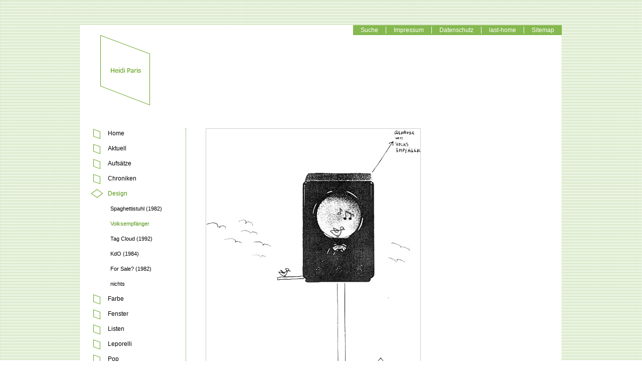

--- FILE ---
content_type: text/html; charset=UTF-8
request_url: https://www.heidi-paris.de/design/volksempfaenger/
body_size: 12108
content:
<!doctype html>
<html lang="de">
	<head>
	
		<meta charset="UTF-8">

		<meta name='robots' content='index, follow, max-image-preview:large, max-snippet:-1, max-video-preview:-1' />

	<!-- This site is optimized with the Yoast SEO plugin v26.8 - https://yoast.com/product/yoast-seo-wordpress/ -->
	<title>Volksempfänger - heidi-paris</title>
<style id="wpr-usedcss">img.emoji{display:inline!important;border:none!important;box-shadow:none!important;height:1em!important;width:1em!important;margin:0 .07em!important;vertical-align:-.1em!important;background:0 0!important;padding:0!important}:root{--wp-admin-theme-color:#007cba;--wp-admin-theme-color--rgb:0,124,186;--wp-admin-theme-color-darker-10:#006ba1;--wp-admin-theme-color-darker-10--rgb:0,107,161;--wp-admin-theme-color-darker-20:#005a87;--wp-admin-theme-color-darker-20--rgb:0,90,135;--wp-admin-border-width-focus:2px;--wp-block-synced-color:#7a00df;--wp-block-synced-color--rgb:122,0,223}@media (-webkit-min-device-pixel-ratio:2),(min-resolution:192dpi){:root{--wp-admin-border-width-focus:1.5px}}:root{--wp--preset--font-size--normal:16px;--wp--preset--font-size--huge:42px}html :where(.has-border-color){border-style:solid}html :where([style*=border-top-color]){border-top-style:solid}html :where([style*=border-right-color]){border-right-style:solid}html :where([style*=border-bottom-color]){border-bottom-style:solid}html :where([style*=border-left-color]){border-left-style:solid}html :where([style*=border-width]){border-style:solid}html :where([style*=border-top-width]){border-top-style:solid}html :where([style*=border-right-width]){border-right-style:solid}html :where([style*=border-bottom-width]){border-bottom-style:solid}html :where([style*=border-left-width]){border-left-style:solid}html :where(img[class*=wp-image-]){height:auto;max-width:100%}figure{margin:0 0 1em}html :where(.is-position-sticky){--wp-admin--admin-bar--position-offset:var(--wp-admin--admin-bar--height,0px)}@media screen and (max-width:600px){html :where(.is-position-sticky){--wp-admin--admin-bar--position-offset:0px}}@font-face{font-display:swap;font-family:'Glyphicons Halflings';src:url(https://www.heidi-paris.de/wp-content/plugins/mega-addons-for-visual-composer-pro/fonts/glyphicons-halflings-regular.eot);src:url(https://www.heidi-paris.de/wp-content/plugins/mega-addons-for-visual-composer-pro/fonts/glyphicons-halflings-regular.eot?#iefix) format('embedded-opentype'),url(https://www.heidi-paris.de/wp-content/plugins/mega-addons-for-visual-composer-pro/fonts/glyphicons-halflings-regular.woff2) format('woff2'),url(https://www.heidi-paris.de/wp-content/plugins/mega-addons-for-visual-composer-pro/fonts/glyphicons-halflings-regular.woff) format('woff'),url(https://www.heidi-paris.de/wp-content/plugins/mega-addons-for-visual-composer-pro/fonts/glyphicons-halflings-regular.ttf) format('truetype'),url(https://www.heidi-paris.de/wp-content/plugins/mega-addons-for-visual-composer-pro/fonts/glyphicons-halflings-regular.svg#glyphicons_halflingsregular) format('svg')}@-webkit-keyframes progress-bar-stripes{from{background-position:40px 0}to{background-position:0 0}}@-o-keyframes progress-bar-stripes{from{background-position:40px 0}to{background-position:0 0}}@-ms-viewport{width:device-width}body{position:relative;padding-top:50px}.table code{font-size:13px;font-weight:400}.ih-item.circle .img:before{font-family:Lustria,Georgia,"Times New Roman",Times,serif}.header{background:url(https://www.heidi-paris.de/wp-content/plugins/mega-addons-for-visual-composer-pro/images/bg_header.jpg) repeat-x}@font-face{font-display:swap;font-family:FontAwesome;src:url('https://www.heidi-paris.de/wp-content/plugins/mega-addons-for-visual-composer-pro/css/font-awesome/fonts/fontawesome-webfont.eot?v=4.7.0');src:url('https://www.heidi-paris.de/wp-content/plugins/mega-addons-for-visual-composer-pro/css/font-awesome/fonts/fontawesome-webfont.eot?#iefix&v=4.7.0') format('embedded-opentype'),url('https://www.heidi-paris.de/wp-content/plugins/mega-addons-for-visual-composer-pro/css/font-awesome/fonts/fontawesome-webfont.woff2?v=4.7.0') format('woff2'),url('https://www.heidi-paris.de/wp-content/plugins/mega-addons-for-visual-composer-pro/css/font-awesome/fonts/fontawesome-webfont.woff?v=4.7.0') format('woff'),url('https://www.heidi-paris.de/wp-content/plugins/mega-addons-for-visual-composer-pro/css/font-awesome/fonts/fontawesome-webfont.ttf?v=4.7.0') format('truetype'),url('https://www.heidi-paris.de/wp-content/plugins/mega-addons-for-visual-composer-pro/css/font-awesome/fonts/fontawesome-webfont.svg?v=4.7.0#fontawesomeregular') format('svg');font-weight:400;font-style:normal}html{font-family:sans-serif;-ms-text-size-adjust:100%;-webkit-text-size-adjust:100%}body{margin:0}figure,footer,header,main,menu,section{display:block}canvas,progress{display:inline-block;vertical-align:baseline}[hidden],template{display:none}a{background-color:transparent}a:active,a:hover{outline:0}img{border:0}svg:not(:root){overflow:hidden}figure{margin:1em 40px}code{font-family:monospace,monospace;font-size:1em}button,input,optgroup,select,textarea{color:inherit;font:inherit;margin:0}button{overflow:visible}button,select{text-transform:none}button,html input[type=button],input[type=submit]{-webkit-appearance:button;cursor:pointer}button[disabled],html input[disabled]{cursor:default}button::-moz-focus-inner,input::-moz-focus-inner{border:0;padding:0}input{line-height:normal}input[type=checkbox],input[type=radio]{box-sizing:border-box;padding:0}input[type=number]::-webkit-inner-spin-button,input[type=number]::-webkit-outer-spin-button{height:auto}fieldset{border:1px solid silver;margin:0 2px;padding:.35em .625em .75em}legend{border:0;padding:0}textarea{overflow:auto}optgroup{font-weight:700}table{border-collapse:collapse;border-spacing:0}.container{position:relative;width:100%;max-width:960px;margin:0 auto;padding:0 20px;box-sizing:border-box}.columns{width:100%;float:left;box-sizing:border-box}@media (min-width:400px){.container{width:85%;padding:0}}html{font-size:62.5%}body{font-size:1.5em;line-height:1.6;font-weight:400;font-family:Raleway,HelveticaNeue,"Helvetica Neue",Helvetica,Arial,sans-serif;color:#222}h3{margin-top:0;margin-bottom:2rem;font-weight:300}h3{font-size:3rem;line-height:1.3;letter-spacing:-.1rem}@media (min-width:550px){.container{width:80%}.columns{margin-left:4%}.columns:first-child{margin-left:0}.one.columns{width:4.66666666667%}.three.columns{width:22%}.nine.columns{width:74%}.twelve.columns{width:100%;margin-left:0}h3{font-size:3.6rem}}p{margin-top:0}a{color:#1eaedb}a:hover{color:#0fa0ce}.button,button,input[type=button],input[type=submit]{display:inline-block;height:38px;padding:0 30px;color:#555;text-align:center;font-size:11px;font-weight:600;line-height:38px;letter-spacing:.1rem;text-transform:uppercase;text-decoration:none;white-space:nowrap;background-color:transparent;border-radius:4px;border:1px solid #bbb;cursor:pointer;box-sizing:border-box}.button:focus,.button:hover,button:focus,button:hover,input[type=button]:focus,input[type=button]:hover,input[type=submit]:focus,input[type=submit]:hover{color:#333;border-color:#888;outline:0}input[type=number],input[type=text],input[type=url],select,textarea{height:38px;padding:6px 10px;background-color:#fff;border:1px solid #d1d1d1;border-radius:4px;box-shadow:none;box-sizing:border-box}input[type=number],input[type=text],input[type=url],textarea{-webkit-appearance:none;-moz-appearance:none;appearance:none}textarea{min-height:65px;padding-top:6px;padding-bottom:6px}input[type=number]:focus,input[type=text]:focus,input[type=url]:focus,select:focus,textarea:focus{border:1px solid #33c3f0;outline:0}label,legend{display:block;margin-bottom:.5rem;font-weight:600}fieldset{padding:0;border-width:0}input[type=checkbox],input[type=radio]{display:inline}ul{list-style:circle inside}ul{padding-left:0;margin-top:0}ul ul{margin:1.5rem 0 1.5rem 3rem;font-size:90%}li{margin-bottom:1rem}code{padding:.2rem .5rem;margin:0 .2rem;font-size:90%;white-space:nowrap;background:#f1f1f1;border:1px solid #e1e1e1;border-radius:4px}.button,button{margin-bottom:1rem}fieldset,input,select,textarea{margin-bottom:1.5rem}figure,form,p,table,ul{margin-bottom:2.5rem}.container:after,.row:after{content:"";display:table;clear:both}.vc_row:after,.vc_row:before{content:" ";display:table}.vc_row:after{clear:both}@media (max-width:767px){.vc_hidden-xs{display:none!important}}.vc_column_container{width:100%}.vc_row{margin-left:-15px;margin-right:-15px}.vc_col-sm-12{position:relative;min-height:1px;padding-left:15px;padding-right:15px;box-sizing:border-box}@media (min-width:768px){.vc_col-sm-12{float:left}.vc_col-sm-12{width:100%}}@font-face{font-display:swap;font-family:vcpb-plugin-icons;src:url(https://www.heidi-paris.de/wp-content/plugins/js_composer/assets/fonts/vc_icons_v2/fonts/vcpb-plugin-icons.eot?f6ud62);src:url(https://www.heidi-paris.de/wp-content/plugins/js_composer/assets/fonts/vc_icons_v2/fonts/vcpb-plugin-icons.eot?f6ud62#iefix) format('embedded-opentype'),url(https://www.heidi-paris.de/wp-content/plugins/js_composer/assets/fonts/vc_icons_v2/fonts/vcpb-plugin-icons.ttf?f6ud62) format('truetype'),url(https://www.heidi-paris.de/wp-content/plugins/js_composer/assets/fonts/vc_icons_v2/fonts/vcpb-plugin-icons.woff?f6ud62) format('woff'),url(https://www.heidi-paris.de/wp-content/plugins/js_composer/assets/fonts/vc_icons_v2/fonts/vcpb-plugin-icons.svg?f6ud62#vcpb-plugin-icons) format('svg');font-weight:400;font-style:normal}#content .wpb_text_column :last-child,#content .wpb_text_column p:last-child,.wpb_text_column :last-child,.wpb_text_column p:last-child{margin-bottom:0}.wpb_content_element,ul.wpb_thumbnails-fluid>li{margin-bottom:35px}.wpb_accordion .wpb_content_element,.wpb_googleplus,.wpb_pinterest,.wpb_tab .wpb_content_element{margin-bottom:21.73913043px}.wpb-content-wrapper{margin:0;padding:0;border:none;overflow:unset;display:block}.vc_parallax-inner iframe{max-width:1000%}.vc_video-bg{height:100%;overflow:hidden;pointer-events:none;position:absolute;top:0;left:0;width:100%;z-index:0}.vc_video-bg iframe{max-width:1000%}.vc_row.vc_row-o-full-height{min-height:100vh}.vc_column-inner::after,.vc_column-inner::before{content:" ";display:table}.vc_column-inner::after{clear:both}.vc_ie-flexbox-fixer{display:flex;flex-direction:column}.vc_ie-flexbox-fixer>.vc_row{flex:1 1 auto}.vc_column_container{padding-left:0;padding-right:0}.vc_column_container>.vc_column-inner{box-sizing:border-box;padding-left:15px;padding-right:15px;width:100%}.wpb_pinterest a{border-bottom:0}.vc_toggle{display:block;margin:0 0 21.73913043px;padding:0;font-size:1em}.vc_toggle:last-of-type{margin-bottom:35px}.vc_toggle_title{cursor:pointer;display:block;margin:0;padding:0;position:relative;-webkit-user-select:none;user-select:none;font-weight:400}.vc_toggle_content{display:none;margin-bottom:21.73913043px;margin-top:1em;overflow:hidden;padding:0}.vc_toggle.vc_toggle_active>.vc_toggle_content{display:block}.wpb_gmaps_widget .wpb_wrapper{background-color:#f7f7f7;padding:5px}.wpb_content_element .wpb_tabs_nav li a:focus{outline:0}.wpb_content_element .wpb_tabs_nav,.wpb_content_element .wpb_tour_tabs_wrapper{padding:0}.wpb_content_element .wpb_tabs_nav{margin:0;padding-left:0!important;text-indent:inherit!important}#content .wpb_content_element .wpb_tabs_nav{margin:0}.wpb_content_element .wpb_tabs_nav li{background-color:#fff;white-space:nowrap;padding:0;background-image:none;list-style:none!important}.wpb_content_element .wpb_tabs_nav li:after,.wpb_content_element .wpb_tabs_nav li:before{display:none!important}.wpb_content_element .wpb_tabs_nav li:hover{background-color:#f7f7f7}.wpb_content_element .wpb_tour_tabs_wrapper .wpb_tabs_nav a{border-bottom:none;text-decoration:none;display:block;padding:.5em 1em}.wpb_content_element .wpb_tour_tabs_wrapper .wpb_tab{padding:1em}.wpb_content_element .wpb_tour_tabs_wrapper .wpb_tab .wpb_row:last-child>div>div.wpb_wrapper .wpb_content_element:last-child,.wpb_content_element .wpb_tour_tabs_wrapper .wpb_tab>.wpb_content_element:last-child{margin-bottom:0}.wpb_tour .wpb_tabs_nav{float:left;width:31.66666667%}.wpb_tour .wpb_tabs_nav li{margin:0 0 1px;clear:left;width:100%}.wpb_tour .wpb_tabs_nav a{width:100%}.wpb_tour .wpb_tour_tabs_wrapper .wpb_tab{box-sizing:border-box;border:none;float:left;width:68.33333333%;padding:0 0 0 21.73913043px}body ul.wpb_thumbnails-fluid li{padding:0;margin-left:0;background-image:none;list-style:none!important}body ul.wpb_thumbnails-fluid li:after,body ul.wpb_thumbnails-fluid li:before{display:none!important}.wpb_row .wpb_filtered_grid ul.wpb_thumbnails-fluid,.wpb_row .wpb_grid ul.wpb_thumbnails-fluid{padding:0;overflow:visible!important}.wpb_carousel .wpb_wrapper{position:relative}.wpb_carousel .wpb_thumbnails-fluid{width:100%}@media (max-width:480px){.vc_responsive .wpb_tour .wpb_tab,.vc_responsive .wpb_tour .wpb_tour_tabs_wrapper .wpb_tabs_nav{width:100%;float:none;margin-left:0}.vc_responsive #content .wpb_tour .wpb_tour_tabs_wrapper .wpb_tabs_nav{margin-bottom:1em}.vc_responsive .wpb_tour .wpb_tab{padding-left:1em;padding-right:1em}.vc_responsive .wpb_row ul.wpb_thumbnails-fluid{margin-left:0;width:auto}}.wpb_image_grid .wpb_image_grid_ul{margin:0;padding:0}.wpb_image_grid .wpb_image_grid_ul>li{background-image:none;list-style:none!important}.wpb_image_grid .wpb_image_grid_ul>li:after,.wpb_image_grid .wpb_image_grid_ul>li:before{display:none!important}.wpb_image_grid .wpb_image_grid_ul .isotope-item{list-style:none;margin:0 1px 1px 0;max-width:100%;float:left}.wpb_image_grid .wpb_image_grid_ul a{display:block}.wpb_image_grid .wpb_image_grid_ul img{display:block;max-width:100%;height:auto}.wpb_content_element .wpb_gallery_slides ul li,body .wpb_gallery_slides ul li{list-style:none;padding:0;background-image:none;margin:0}.vc_progress_bar .vc_single_bar{background:#f7f7f7;position:relative;margin-bottom:11.66666667px;box-shadow:0 1px 2px rgba(0,0,0,.1) inset;border-radius:3px}.vc_progress_bar .vc_single_bar:last-child{margin-bottom:0}.vc_progress_bar .vc_single_bar .vc_bar{display:block;position:absolute;height:100%;background-color:#e0e0e0;width:0%;top:0;left:0;border-radius:3px;transition:width 1s linear;-moz-transition:width 1s linear;-webkit-transition:width 1s linear;-o-transition:width 1s linear}.vc_progress_bar .vc_single_bar .vc_bar.animated{animation:2s linear infinite progress-bar-stripes}@keyframes progress-bar-stripes{from{background-position:40px 0}to{background-position:0 0}}.wpb_single_image a{border:none;outline:0}.wpb_single_image img{height:auto;max-width:100%;vertical-align:top}.wpb_single_image .vc_single_image-wrapper{display:inline-block;vertical-align:top;max-width:100%}.wpb_single_image.vc_align_left{text-align:left}.wpb_single_image .vc_figure{display:inline-block;vertical-align:top;margin:0;max-width:100%}.vc-hoverbox-inner{width:100%;display:inline-block;min-height:250px}.vc-hoverbox-inner :last-child{margin-bottom:0}@font-face{font-display:swap;font-family:vc_grid_v1;src:url(https://www.heidi-paris.de/wp-content/plugins/js_composer/assets/fonts/vc_grid/vc_grid_v1.eot?-9hbgac);src:url(https://www.heidi-paris.de/wp-content/plugins/js_composer/assets/fonts/vc_grid/vc_grid_v1.eot?#iefix-9hbgac) format('embedded-opentype'),url(https://www.heidi-paris.de/wp-content/plugins/js_composer/assets/fonts/vc_grid/vc_grid_v1.woff?-9hbgac) format('woff'),url(https://www.heidi-paris.de/wp-content/plugins/js_composer/assets/fonts/vc_grid/vc_grid_v1.ttf?-9hbgac) format('truetype'),url(https://www.heidi-paris.de/wp-content/plugins/js_composer/assets/fonts/vc_grid/vc_grid_v1.svg?-9hbgac#vc_grid_v1) format('svg');font-weight:400;font-style:normal}.wpb_start_animation{opacity:1}@font-face{font-display:swap;font-family:vc_material;src:url(https://www.heidi-paris.de/wp-content/plugins/js_composer/assets/css/lib/vc-material/fonts/vc_material.ttf?1qpt95) format('truetype'),url(https://www.heidi-paris.de/wp-content/plugins/js_composer/assets/css/lib/vc-material/fonts/vc_material.woff?1qpt95) format('woff'),url(https://www.heidi-paris.de/wp-content/plugins/js_composer/assets/css/lib/vc-material/fonts/vc_material.svg?1qpt95#vc_material) format('svg');font-weight:400;font-style:normal}.vc-material{font-family:vc_material!important;speak:none;font-style:normal;font-weight:400;font-variant:normal;text-transform:none;line-height:1;-webkit-font-smoothing:antialiased;-moz-osx-font-smoothing:grayscale}.vc-material-close:before{content:"\e5cd"}.vc-material-keyboard_arrow_down:before{content:"\e313"}.vc-material-keyboard_arrow_right:before{content:"\e315"}.vc-material-menu:before{content:"\e5d2"}html{min-height:100%;overflow-x:hidden}body{font-family:Verdana,Arial,Helvetica,sans-serif;font-size:12px;line-height:20px;position:relative;min-height:100vh;overflow-x:hidden;background:url(https://www.heidi-paris.de/wp-content/themes/wbtheme/assets/img/bg.png)}h3{font-size:15px;margin-bottom:5px}.motrig{display:none}.rightFloater{float:right}.hidden{display:none}body .container{background-color:#fff}body .mainContentHolder{padding-right:40px}a{color:#549311;text-decoration:none}a:hover{color:#000;text-decoration:underline}header .topMenu .top-info-menu{margin:0;padding:0;list-style:none;background-color:#85b84f;float:left}header .topMenu .top-info-menu li{margin:0;padding:0;float:left}header .topMenu .top-info-menu li a:first-of-type{padding-left:15px}header .topMenu .top-info-menu li a{margin:0;padding:0;color:#fff;text-decoration:none;padding-right:15px}header .topMenu .top-info-menu li:not(:last-of-type) a{border-right:1px solid #fff}header .topMenu .top-info-menu li a:hover{color:#ededed}header .logoColumn,header .spruch{padding-top:20px;padding-bottom:20px}header .spruch img{max-width:100%}main .top-main-menu{margin:0;padding:0;list-style:none;border-right:1px dotted #549311;margin-left:20px}main .top-main-menu ul{list-style:none;margin:0;padding:0;margin-left:40px;display:none}main .top-main-menu li{margin:0;padding:0}main .top-main-menu li a{margin:0;padding:0;display:block;width:100%;color:#000;text-decoration:none;padding-bottom:10px}main .top-main-menu>li>a{background:url(https://www.heidi-paris.de/wp-content/themes/wbtheme/assets/img/navpunkt.png) no-repeat;padding-left:30px;margin-left:5px}main .top-main-menu>li.current-menu-ancestor>a,main .top-main-menu>li.current-menu-item>a,main .top-main-menu>li>a:hover{background:url(https://www.heidi-paris.de/wp-content/themes/wbtheme/assets/img/navpunkt_act.png) no-repeat;margin-left:0;padding-left:35px}main .top-main-menu a:hover,main .top-main-menu li.current-menu-ancestor>a,main .top-main-menu li.current-menu-item>a,main .top-main-menu li.current-page-ancestor>a{color:#549311}main .top-main-menu li.current-menu-ancestor>ul,main .top-main-menu li.current-page-ancestor>ul{display:block}main img{border:1px solid #ccc}@media (max-width:750px){body{width:100%;height:100%;font-size:14px}.slideout-menu{position:fixed;top:0;bottom:0;width:256px;min-height:calc(100vh - 200px);overflow-y:scroll;-webkit-overflow-scrolling:touch;z-index:0;display:none;background:#fff}.slideout-panel{position:relative;z-index:1;will-change:transform}.slideout-open .slideout-menu{display:block}main .mobileMenuOpener{display:block;position:absolute;width:20px;height:100%;z-index:10;left:-20px}.motrig{display:block;float:left;font-size:30px;margin-top:5px;color:#549311!important;font-size:40px!important;float:right}header>.row{text-align:center!important}body main{padding-top:50px!important;word-wrap:break-word}header{height:50px}.hideOnMobile{display:none}#menu{overflow-x:hidden;word-break:break-all;word-wrap:break-word}#menu>div ul{margin:0;padding:0;list-style:none;border-top:1px solid #549311}#menu>div>ul{margin-top:15px}#menu>div ul li{margin:0;padding:0;border-bottom:1px solid #549311}#menu>div ul li a{margin:0;display:block;width:calc(100% - 30px);font-size:1em;padding:15px}#menu>div ul ul{display:none}#menu>div ul li.current-menu-ancestor>ul,#menu>div ul li.current-menu-item>ul{display:block}#menu>div ul li.current-menu-ancestor>a,#menu>div ul li.current-menu-item>a{color:#000;text-decoration:underline}#menu>div ul ul>li{padding-left:15px}#menu .subNavArrow{float:right}}body{--wp--preset--color--black:#000000;--wp--preset--color--cyan-bluish-gray:#abb8c3;--wp--preset--color--white:#ffffff;--wp--preset--color--pale-pink:#f78da7;--wp--preset--color--vivid-red:#cf2e2e;--wp--preset--color--luminous-vivid-orange:#ff6900;--wp--preset--color--luminous-vivid-amber:#fcb900;--wp--preset--color--light-green-cyan:#7bdcb5;--wp--preset--color--vivid-green-cyan:#00d084;--wp--preset--color--pale-cyan-blue:#8ed1fc;--wp--preset--color--vivid-cyan-blue:#0693e3;--wp--preset--color--vivid-purple:#9b51e0;--wp--preset--gradient--vivid-cyan-blue-to-vivid-purple:linear-gradient(135deg,rgba(6, 147, 227, 1) 0%,rgb(155, 81, 224) 100%);--wp--preset--gradient--light-green-cyan-to-vivid-green-cyan:linear-gradient(135deg,rgb(122, 220, 180) 0%,rgb(0, 208, 130) 100%);--wp--preset--gradient--luminous-vivid-amber-to-luminous-vivid-orange:linear-gradient(135deg,rgba(252, 185, 0, 1) 0%,rgba(255, 105, 0, 1) 100%);--wp--preset--gradient--luminous-vivid-orange-to-vivid-red:linear-gradient(135deg,rgba(255, 105, 0, 1) 0%,rgb(207, 46, 46) 100%);--wp--preset--gradient--very-light-gray-to-cyan-bluish-gray:linear-gradient(135deg,rgb(238, 238, 238) 0%,rgb(169, 184, 195) 100%);--wp--preset--gradient--cool-to-warm-spectrum:linear-gradient(135deg,rgb(74, 234, 220) 0%,rgb(151, 120, 209) 20%,rgb(207, 42, 186) 40%,rgb(238, 44, 130) 60%,rgb(251, 105, 98) 80%,rgb(254, 248, 76) 100%);--wp--preset--gradient--blush-light-purple:linear-gradient(135deg,rgb(255, 206, 236) 0%,rgb(152, 150, 240) 100%);--wp--preset--gradient--blush-bordeaux:linear-gradient(135deg,rgb(254, 205, 165) 0%,rgb(254, 45, 45) 50%,rgb(107, 0, 62) 100%);--wp--preset--gradient--luminous-dusk:linear-gradient(135deg,rgb(255, 203, 112) 0%,rgb(199, 81, 192) 50%,rgb(65, 88, 208) 100%);--wp--preset--gradient--pale-ocean:linear-gradient(135deg,rgb(255, 245, 203) 0%,rgb(182, 227, 212) 50%,rgb(51, 167, 181) 100%);--wp--preset--gradient--electric-grass:linear-gradient(135deg,rgb(202, 248, 128) 0%,rgb(113, 206, 126) 100%);--wp--preset--gradient--midnight:linear-gradient(135deg,rgb(2, 3, 129) 0%,rgb(40, 116, 252) 100%);--wp--preset--duotone--dark-grayscale:url('#wp-duotone-dark-grayscale');--wp--preset--duotone--grayscale:url('#wp-duotone-grayscale');--wp--preset--duotone--purple-yellow:url('#wp-duotone-purple-yellow');--wp--preset--duotone--blue-red:url('#wp-duotone-blue-red');--wp--preset--duotone--midnight:url('#wp-duotone-midnight');--wp--preset--duotone--magenta-yellow:url('#wp-duotone-magenta-yellow');--wp--preset--duotone--purple-green:url('#wp-duotone-purple-green');--wp--preset--duotone--blue-orange:url('#wp-duotone-blue-orange');--wp--preset--font-size--small:13px;--wp--preset--font-size--medium:20px;--wp--preset--font-size--large:36px;--wp--preset--font-size--x-large:42px;--wp--preset--spacing--20:0.44rem;--wp--preset--spacing--30:0.67rem;--wp--preset--spacing--40:1rem;--wp--preset--spacing--50:1.5rem;--wp--preset--spacing--60:2.25rem;--wp--preset--spacing--70:3.38rem;--wp--preset--spacing--80:5.06rem;--wp--preset--shadow--natural:6px 6px 9px rgba(0, 0, 0, .2);--wp--preset--shadow--deep:12px 12px 50px rgba(0, 0, 0, .4);--wp--preset--shadow--sharp:6px 6px 0px rgba(0, 0, 0, .2);--wp--preset--shadow--outlined:6px 6px 0px -3px rgba(255, 255, 255, 1),6px 6px rgba(0, 0, 0, 1);--wp--preset--shadow--crisp:6px 6px 0px rgba(0, 0, 0, 1)}:where(.is-layout-flex){gap:.5em}:where(.wp-block-columns.is-layout-flex){gap:2em}</style>
	<link rel="canonical" href="https://www.heidi-paris.de/design/volksempfaenger/" />
	<meta property="og:locale" content="de_DE" />
	<meta property="og:type" content="article" />
	<meta property="og:title" content="Volksempfänger - heidi-paris" />
	<meta property="og:url" content="https://www.heidi-paris.de/design/volksempfaenger/" />
	<meta property="og:site_name" content="heidi-paris" />
	<meta property="article:modified_time" content="2018-09-10T16:30:32+00:00" />
	<meta name="twitter:card" content="summary_large_image" />
	<meta name="twitter:label1" content="Geschätzte Lesezeit" />
	<meta name="twitter:data1" content="1 Minute" />
	<script type="application/ld+json" class="yoast-schema-graph">{"@context":"https://schema.org","@graph":[{"@type":"WebPage","@id":"https://www.heidi-paris.de/design/volksempfaenger/","url":"https://www.heidi-paris.de/design/volksempfaenger/","name":"Volksempfänger - heidi-paris","isPartOf":{"@id":"https://www.heidi-paris.de/#website"},"datePublished":"2018-09-04T14:25:57+00:00","dateModified":"2018-09-10T16:30:32+00:00","breadcrumb":{"@id":"https://www.heidi-paris.de/design/volksempfaenger/#breadcrumb"},"inLanguage":"de","potentialAction":[{"@type":"ReadAction","target":["https://www.heidi-paris.de/design/volksempfaenger/"]}]},{"@type":"BreadcrumbList","@id":"https://www.heidi-paris.de/design/volksempfaenger/#breadcrumb","itemListElement":[{"@type":"ListItem","position":1,"name":"Startseite","item":"https://www.heidi-paris.de/"},{"@type":"ListItem","position":2,"name":"Design","item":"https://www.heidi-paris.de/design/"},{"@type":"ListItem","position":3,"name":"Volksempfänger"}]},{"@type":"WebSite","@id":"https://www.heidi-paris.de/#website","url":"https://www.heidi-paris.de/","name":"heidi-paris","description":"","publisher":{"@id":"https://www.heidi-paris.de/#organization"},"potentialAction":[{"@type":"SearchAction","target":{"@type":"EntryPoint","urlTemplate":"https://www.heidi-paris.de/?s={search_term_string}"},"query-input":{"@type":"PropertyValueSpecification","valueRequired":true,"valueName":"search_term_string"}}],"inLanguage":"de"},{"@type":"Organization","@id":"https://www.heidi-paris.de/#organization","name":"heidi-paris","url":"https://www.heidi-paris.de/","logo":{"@type":"ImageObject","inLanguage":"de","@id":"https://www.heidi-paris.de/#/schema/logo/image/","url":"https://www.heidi-paris.de/wp-content/uploads/2018/08/cropped-logo.png","contentUrl":"https://www.heidi-paris.de/wp-content/uploads/2018/08/cropped-logo.png","width":240,"height":160,"caption":"heidi-paris"},"image":{"@id":"https://www.heidi-paris.de/#/schema/logo/image/"}}]}</script>
	<!-- / Yoast SEO plugin. -->


<link rel="alternate" type="application/rss+xml" title="heidi-paris &raquo; Feed" href="https://www.heidi-paris.de/feed/" />
<link rel="alternate" type="application/rss+xml" title="heidi-paris &raquo; Kommentar-Feed" href="https://www.heidi-paris.de/comments/feed/" />
<link rel="alternate" title="oEmbed (JSON)" type="application/json+oembed" href="https://www.heidi-paris.de/wp-json/oembed/1.0/embed?url=https%3A%2F%2Fwww.heidi-paris.de%2Fdesign%2Fvolksempfaenger%2F" />
<link rel="alternate" title="oEmbed (XML)" type="text/xml+oembed" href="https://www.heidi-paris.de/wp-json/oembed/1.0/embed?url=https%3A%2F%2Fwww.heidi-paris.de%2Fdesign%2Fvolksempfaenger%2F&#038;format=xml" />
<style id='wp-img-auto-sizes-contain-inline-css' type='text/css'></style>
<style id='wp-emoji-styles-inline-css' type='text/css'></style>
<style id='wp-block-library-inline-css' type='text/css'></style><style id='global-styles-inline-css' type='text/css'></style>

<style id='classic-theme-styles-inline-css' type='text/css'></style>








<style id='rocket-lazyload-inline-css' type='text/css'>
.rll-youtube-player{position:relative;padding-bottom:56.23%;height:0;overflow:hidden;max-width:100%;}.rll-youtube-player:focus-within{outline: 2px solid currentColor;outline-offset: 5px;}.rll-youtube-player iframe{position:absolute;top:0;left:0;width:100%;height:100%;z-index:100;background:0 0}.rll-youtube-player img{bottom:0;display:block;left:0;margin:auto;max-width:100%;width:100%;position:absolute;right:0;top:0;border:none;height:auto;-webkit-transition:.4s all;-moz-transition:.4s all;transition:.4s all}.rll-youtube-player img:hover{-webkit-filter:brightness(75%)}.rll-youtube-player .play{height:100%;width:100%;left:0;top:0;position:absolute;background:url(https://www.heidi-paris.de/wp-content/plugins/wp-rocket/assets/img/youtube.png) no-repeat center;background-color: transparent !important;cursor:pointer;border:none;}
/*# sourceURL=rocket-lazyload-inline-css */
</style>
<script type="text/javascript" src="https://www.heidi-paris.de/wp-includes/js/jquery/jquery.min.js?ver=3.7.1" id="jquery-core-js"></script>







<link rel="https://api.w.org/" href="https://www.heidi-paris.de/wp-json/" /><link rel="alternate" title="JSON" type="application/json" href="https://www.heidi-paris.de/wp-json/wp/v2/pages/160" /><link rel="EditURI" type="application/rsd+xml" title="RSD" href="https://www.heidi-paris.de/xmlrpc.php?rsd" />
<meta name="generator" content="WordPress 6.9" />
<link rel='shortlink' href='https://www.heidi-paris.de/?p=160' />
<meta name="generator" content="Powered by WPBakery Page Builder - drag and drop page builder for WordPress."/>
<noscript><style> .wpb_animate_when_almost_visible { opacity: 1; }</style></noscript><noscript><style id="rocket-lazyload-nojs-css">.rll-youtube-player, [data-lazy-src]{display:none !important;}</style></noscript>		
		<meta name="viewport" content="width=device-width, initial-scale=1.0, maximum-scale=1.0, user-scalable=no" />
	
	<meta name="generator" content="WP Rocket 3.20.3" data-wpr-features="wpr_remove_unused_css wpr_defer_js wpr_minify_concatenate_js wpr_lazyload_images wpr_lazyload_iframes wpr_minify_css wpr_desktop" /></head>
	
	<body class="wp-singular page-template-default page page-id-160 page-child parent-pageid-38 wp-custom-logo wp-theme-wbtheme wpb-js-composer js-comp-ver-8.7.2 vc_responsive">
	
		<div data-rocket-location-hash="93b9c55a76db46220508acbe442d05f2" class="container">
	
			<header data-rocket-location-hash="376287218b6ead3b5b6fc67b7e0c0376">
				<div data-rocket-location-hash="1633167f0b67dfef17a9083bb5677749" class="motrig"><i class="vc-material vc-material-menu"></i></div>
				<div data-rocket-location-hash="5af47f6829f724b092e5b844a38e0bc1" class="row">
					<div class="three columns logoColumn">
						<a href="https://www.heidi-paris.de/" class="custom-logo-link" rel="home"><img width="240" height="160" src="data:image/svg+xml,%3Csvg%20xmlns='http://www.w3.org/2000/svg'%20viewBox='0%200%20240%20160'%3E%3C/svg%3E" class="custom-logo" alt="heidi-paris" decoding="async" data-lazy-src="https://www.heidi-paris.de/wp-content/uploads/2018/08/cropped-logo.png" /><noscript><img width="240" height="160" src="https://www.heidi-paris.de/wp-content/uploads/2018/08/cropped-logo.png" class="custom-logo" alt="heidi-paris" decoding="async" /></noscript></a>					</div>
					
					<div class="nine columns menuAndSpruchColumn">
						<div class="row topMenu hideOnMobile">
							<div class="twelve columns">
								<div class="rightFloater">
									<div class="menu-informations-container"><ul id="topnav" class="top-info-menu"><li id="menu-item-33" class="menu-item menu-item-type-post_type menu-item-object-page menu-item-33"><a href="https://www.heidi-paris.de/informations/suche/">Suche</a></li>
<li id="menu-item-29" class="menu-item menu-item-type-post_type menu-item-object-page menu-item-29"><a href="https://www.heidi-paris.de/informations/impressum/">Impressum</a></li>
<li id="menu-item-799" class="menu-item menu-item-type-post_type menu-item-object-page menu-item-799"><a href="https://www.heidi-paris.de/datenschutz/">Datenschutz</a></li>
<li id="menu-item-30" class="menu-item menu-item-type-post_type menu-item-object-page menu-item-30"><a href="https://www.heidi-paris.de/informations/last-home/">last-home</a></li>
<li id="menu-item-31" class="menu-item menu-item-type-post_type menu-item-object-page menu-item-31"><a href="https://www.heidi-paris.de/informations/sitemap/">Sitemap</a></li>
</ul></div>								</div>
							</div>
						</div>
						<div class="row spruch">
							<div class="twelve columns">
															</div>
						</div>
					</div>
				</div>
				<div data-rocket-location-hash="451522be42d25402de34d41f90009c57" class="hidden" id="menu">
					<div class="menu-hauptmenue-container"><ul id="top-main-menu" class="top-main-menu"><li id="menu-item-76" class="menu-item menu-item-type-post_type menu-item-object-page menu-item-home menu-item-76"><a href="https://www.heidi-paris.de/">Home</a></li>
<li id="menu-item-908" class="menu-item menu-item-type-post_type menu-item-object-page menu-item-908"><a href="https://www.heidi-paris.de/aktuelles/">Aktuell</a></li>
<li id="menu-item-75" class="menu-item menu-item-type-post_type menu-item-object-page menu-item-has-children menu-item-75"><a href="https://www.heidi-paris.de/aufsaetze/">Aufsätze</a>
<ul/ class="dropdown-menu" />
	<li id="menu-item-99" class="menu-item menu-item-type-post_type menu-item-object-page menu-item-99"><a href="https://www.heidi-paris.de/aufsaetze/brille-foucaults/">Brille Foucaults</a></li>
	<li id="menu-item-118" class="menu-item menu-item-type-post_type menu-item-object-page menu-item-118"><a href="https://www.heidi-paris.de/aufsaetze/wunschmaschinen/">Wunschmaschinen</a></li>
	<li id="menu-item-114" class="menu-item menu-item-type-post_type menu-item-object-page menu-item-114"><a href="https://www.heidi-paris.de/aufsaetze/queer-beet/">Im Garten &#8230;</a></li>
	<li id="menu-item-331" class="menu-item menu-item-type-post_type menu-item-object-page menu-item-331"><a href="https://www.heidi-paris.de/aufsaetze/ueber-m-blanchot/">Über M. Blanchot</a></li>
	<li id="menu-item-156" class="menu-item menu-item-type-post_type menu-item-object-page menu-item-156"><a href="https://www.heidi-paris.de/aufsaetze/zwischen-kunst-und/">Zwischen Kunst und</a></li>
</ul>
</li>
<li id="menu-item-74" class="menu-item menu-item-type-post_type menu-item-object-page menu-item-has-children menu-item-74"><a href="https://www.heidi-paris.de/chroniken/">Chroniken</a>
<ul/ class="dropdown-menu" />
	<li id="menu-item-138" class="menu-item menu-item-type-post_type menu-item-object-page menu-item-138"><a href="https://www.heidi-paris.de/chroniken/1999/">1999</a></li>
	<li id="menu-item-137" class="menu-item menu-item-type-post_type menu-item-object-page menu-item-137"><a href="https://www.heidi-paris.de/chroniken/1998/">1998</a></li>
	<li id="menu-item-136" class="menu-item menu-item-type-post_type menu-item-object-page menu-item-136"><a href="https://www.heidi-paris.de/chroniken/1997/">1997</a></li>
	<li id="menu-item-135" class="menu-item menu-item-type-post_type menu-item-object-page menu-item-135"><a href="https://www.heidi-paris.de/chroniken/1994/">1994</a></li>
	<li id="menu-item-153" class="menu-item menu-item-type-post_type menu-item-object-page menu-item-153"><a href="https://www.heidi-paris.de/chroniken/1991/">1991</a></li>
	<li id="menu-item-152" class="menu-item menu-item-type-post_type menu-item-object-page menu-item-152"><a href="https://www.heidi-paris.de/chroniken/1989-90/">1989/90</a></li>
	<li id="menu-item-151" class="menu-item menu-item-type-post_type menu-item-object-page menu-item-151"><a href="https://www.heidi-paris.de/chroniken/1988/">1988</a></li>
	<li id="menu-item-150" class="menu-item menu-item-type-post_type menu-item-object-page menu-item-150"><a href="https://www.heidi-paris.de/chroniken/1983/">1983</a></li>
	<li id="menu-item-149" class="menu-item menu-item-type-post_type menu-item-object-page menu-item-149"><a href="https://www.heidi-paris.de/chroniken/1980/">1980</a></li>
</ul>
</li>
<li id="menu-item-73" class="menu-item menu-item-type-post_type menu-item-object-page current-page-ancestor current-menu-ancestor current-menu-parent current-page-parent current_page_parent current_page_ancestor menu-item-has-children menu-item-73"><a href="https://www.heidi-paris.de/design/">Design</a>
<ul/ class="dropdown-menu" />
	<li id="menu-item-162" class="menu-item menu-item-type-post_type menu-item-object-page menu-item-162"><a href="https://www.heidi-paris.de/design/spaghettistuhl-1982/">Spaghettistuhl (1982)</a></li>
	<li id="menu-item-176" class="menu-item menu-item-type-post_type menu-item-object-page current-menu-item page_item page-item-160 current_page_item menu-item-176"><a href="https://www.heidi-paris.de/design/volksempfaenger/" aria-current="page">Volksempfänger</a></li>
	<li id="menu-item-175" class="menu-item menu-item-type-post_type menu-item-object-page menu-item-175"><a href="https://www.heidi-paris.de/design/tag-cloud-1992/">Tag Cloud (1992)</a></li>
	<li id="menu-item-174" class="menu-item menu-item-type-post_type menu-item-object-page menu-item-174"><a href="https://www.heidi-paris.de/design/kdo-1984/">KdO (1984)</a></li>
	<li id="menu-item-173" class="menu-item menu-item-type-post_type menu-item-object-page menu-item-173"><a href="https://www.heidi-paris.de/design/for-sale-1982/">For Sale? (1982)</a></li>
	<li id="menu-item-172" class="menu-item menu-item-type-post_type menu-item-object-page menu-item-172"><a href="https://www.heidi-paris.de/design/nichts/">nichts</a></li>
</ul>
</li>
<li id="menu-item-72" class="menu-item menu-item-type-post_type menu-item-object-page menu-item-has-children menu-item-72"><a href="https://www.heidi-paris.de/farbe/">Farbe</a>
<ul/ class="dropdown-menu" />
	<li id="menu-item-107" class="menu-item menu-item-type-post_type menu-item-object-page menu-item-107"><a href="https://www.heidi-paris.de/farbe/theorie/">Theorie</a></li>
	<li id="menu-item-110" class="menu-item menu-item-type-post_type menu-item-object-page menu-item-110"><a href="https://www.heidi-paris.de/farbe/zeitschrift/">Zeitschrift</a></li>
</ul>
</li>
<li id="menu-item-71" class="menu-item menu-item-type-post_type menu-item-object-page menu-item-71"><a href="https://www.heidi-paris.de/fenster/">Fenster</a></li>
<li id="menu-item-70" class="menu-item menu-item-type-post_type menu-item-object-page menu-item-has-children menu-item-70"><a href="https://www.heidi-paris.de/listen/">Listen</a>
<ul/ class="dropdown-menu" />
	<li id="menu-item-215" class="menu-item menu-item-type-post_type menu-item-object-page menu-item-215"><a href="https://www.heidi-paris.de/listen/365-zeitwoerter/">365 Zeitwörter</a></li>
	<li id="menu-item-242" class="menu-item menu-item-type-post_type menu-item-object-page menu-item-242"><a href="https://www.heidi-paris.de/listen/dinge/">Dinge</a></li>
	<li id="menu-item-241" class="menu-item menu-item-type-post_type menu-item-object-page menu-item-241"><a href="https://www.heidi-paris.de/listen/mehr-licht/">Mehr Licht</a></li>
	<li id="menu-item-240" class="menu-item menu-item-type-post_type menu-item-object-page menu-item-240"><a href="https://www.heidi-paris.de/listen/3-listen/">3 Listen</a></li>
	<li id="menu-item-239" class="menu-item menu-item-type-post_type menu-item-object-page menu-item-239"><a href="https://www.heidi-paris.de/listen/alles-und/">Alles und …</a></li>
	<li id="menu-item-238" class="menu-item menu-item-type-post_type menu-item-object-page menu-item-238"><a href="https://www.heidi-paris.de/listen/heidis-reisen/">Heidis Reisen</a></li>
	<li id="menu-item-237" class="menu-item menu-item-type-post_type menu-item-object-page menu-item-237"><a href="https://www.heidi-paris.de/listen/o-d-o-t/">o. D. o. T.</a></li>
	<li id="menu-item-236" class="menu-item menu-item-type-post_type menu-item-object-page menu-item-236"><a href="https://www.heidi-paris.de/listen/schrift/">Schrift</a></li>
	<li id="menu-item-235" class="menu-item menu-item-type-post_type menu-item-object-page menu-item-235"><a href="https://www.heidi-paris.de/listen/wege/">Wege</a></li>
</ul>
</li>
<li id="menu-item-69" class="menu-item menu-item-type-post_type menu-item-object-page menu-item-69"><a href="https://www.heidi-paris.de/leporelli/">Leporelli</a></li>
<li id="menu-item-68" class="menu-item menu-item-type-post_type menu-item-object-page menu-item-68"><a href="https://www.heidi-paris.de/pop/">Pop</a></li>
<li id="menu-item-67" class="menu-item menu-item-type-post_type menu-item-object-page menu-item-has-children menu-item-67"><a href="https://www.heidi-paris.de/reden/">Reden</a>
<ul/ class="dropdown-menu" />
	<li id="menu-item-301" class="menu-item menu-item-type-post_type menu-item-object-page menu-item-301"><a href="https://www.heidi-paris.de/reden/merve-25/">Merve 25.</a></li>
	<li id="menu-item-300" class="menu-item menu-item-type-post_type menu-item-object-page menu-item-300"><a href="https://www.heidi-paris.de/reden/50-2000/">50. 2000</a></li>
	<li id="menu-item-299" class="menu-item menu-item-type-post_type menu-item-object-page menu-item-299"><a href="https://www.heidi-paris.de/reden/gachnang-1998/">Gachnang 1998</a></li>
	<li id="menu-item-298" class="menu-item menu-item-type-post_type menu-item-object-page menu-item-298"><a href="https://www.heidi-paris.de/reden/g-hochzeit/">G. Hochzeit</a></li>
</ul>
</li>
<li id="menu-item-66" class="menu-item menu-item-type-post_type menu-item-object-page menu-item-has-children menu-item-66"><a href="https://www.heidi-paris.de/reisen/">Reisen</a>
<ul/ class="dropdown-menu" />
	<li id="menu-item-310" class="menu-item menu-item-type-post_type menu-item-object-page menu-item-310"><a href="https://www.heidi-paris.de/reisen/china-1998/">China 1998</a></li>
	<li id="menu-item-309" class="menu-item menu-item-type-post_type menu-item-object-page menu-item-309"><a href="https://www.heidi-paris.de/reisen/indien-1997/">Indien 1997</a></li>
	<li id="menu-item-308" class="menu-item menu-item-type-post_type menu-item-object-page menu-item-308"><a href="https://www.heidi-paris.de/reisen/indien-1993/">Indien 1993</a></li>
</ul>
</li>
<li id="menu-item-65" class="menu-item menu-item-type-post_type menu-item-object-page menu-item-65"><a href="https://www.heidi-paris.de/vita-1995/">Vita [1995]</a></li>
<li id="menu-item-64" class="menu-item menu-item-type-post_type menu-item-object-page menu-item-has-children menu-item-64"><a href="https://www.heidi-paris.de/vortraege/">Vorträge</a>
<ul/ class="dropdown-menu" />
	<li id="menu-item-435" class="menu-item menu-item-type-post_type menu-item-object-page menu-item-435"><a href="https://www.heidi-paris.de/vortraege/in-der-mitte/">In der Mitte …</a></li>
</ul>
</li>
<li id="menu-item-63" class="menu-item menu-item-type-post_type menu-item-object-page menu-item-63"><a href="https://www.heidi-paris.de/nachrufe/">Nachrufe</a></li>
<li id="menu-item-62" class="menu-item menu-item-type-post_type menu-item-object-page menu-item-62"><a href="https://www.heidi-paris.de/links/">Links</a></li>
</ul></div>					<br>
					<div class="menu-informations-container"><ul id="topnav" class="top-info-menu"><li class="menu-item menu-item-type-post_type menu-item-object-page menu-item-33"><a href="https://www.heidi-paris.de/informations/suche/">Suche</a></li>
<li class="menu-item menu-item-type-post_type menu-item-object-page menu-item-29"><a href="https://www.heidi-paris.de/informations/impressum/">Impressum</a></li>
<li class="menu-item menu-item-type-post_type menu-item-object-page menu-item-799"><a href="https://www.heidi-paris.de/datenschutz/">Datenschutz</a></li>
<li class="menu-item menu-item-type-post_type menu-item-object-page menu-item-30"><a href="https://www.heidi-paris.de/informations/last-home/">last-home</a></li>
<li class="menu-item menu-item-type-post_type menu-item-object-page menu-item-31"><a href="https://www.heidi-paris.de/informations/sitemap/">Sitemap</a></li>
</ul></div>				</div>
			</header>
			
			<main data-rocket-location-hash="5973facc46a0042357ea8ca14ff2711d" id="panel">
			
				<div data-rocket-location-hash="4795a6b0c3824d55342af7577fd64465" class="mobileMenuOpener"></div>
			
				<div data-rocket-location-hash="9cf9168280439009454335b541e165f6" class="containerSpecial slideoutJSPanel" data-slideout-ignore>
									</div>
			
				<div data-rocket-location-hash="e5bc6a1a69b74a3e672c4bf444163e7c" class="slideoutJSPanel" data-slideout-ignore>
				
					<div class="row">
					
						<div class="three columns mainMenuHolder hideOnMobile">
							<div class="menu-hauptmenue-container"><ul id="top-main-menu" class="top-main-menu"><li class="menu-item menu-item-type-post_type menu-item-object-page menu-item-home menu-item-76"><a href="https://www.heidi-paris.de/">Home</a></li>
<li class="menu-item menu-item-type-post_type menu-item-object-page menu-item-908"><a href="https://www.heidi-paris.de/aktuelles/">Aktuell</a></li>
<li class="menu-item menu-item-type-post_type menu-item-object-page menu-item-has-children menu-item-75"><a href="https://www.heidi-paris.de/aufsaetze/">Aufsätze</a>
<ul/ class="dropdown-menu" />
	<li class="menu-item menu-item-type-post_type menu-item-object-page menu-item-99"><a href="https://www.heidi-paris.de/aufsaetze/brille-foucaults/">Brille Foucaults</a></li>
	<li class="menu-item menu-item-type-post_type menu-item-object-page menu-item-118"><a href="https://www.heidi-paris.de/aufsaetze/wunschmaschinen/">Wunschmaschinen</a></li>
	<li class="menu-item menu-item-type-post_type menu-item-object-page menu-item-114"><a href="https://www.heidi-paris.de/aufsaetze/queer-beet/">Im Garten &#8230;</a></li>
	<li class="menu-item menu-item-type-post_type menu-item-object-page menu-item-331"><a href="https://www.heidi-paris.de/aufsaetze/ueber-m-blanchot/">Über M. Blanchot</a></li>
	<li class="menu-item menu-item-type-post_type menu-item-object-page menu-item-156"><a href="https://www.heidi-paris.de/aufsaetze/zwischen-kunst-und/">Zwischen Kunst und</a></li>
</ul>
</li>
<li class="menu-item menu-item-type-post_type menu-item-object-page menu-item-has-children menu-item-74"><a href="https://www.heidi-paris.de/chroniken/">Chroniken</a>
<ul/ class="dropdown-menu" />
	<li class="menu-item menu-item-type-post_type menu-item-object-page menu-item-138"><a href="https://www.heidi-paris.de/chroniken/1999/">1999</a></li>
	<li class="menu-item menu-item-type-post_type menu-item-object-page menu-item-137"><a href="https://www.heidi-paris.de/chroniken/1998/">1998</a></li>
	<li class="menu-item menu-item-type-post_type menu-item-object-page menu-item-136"><a href="https://www.heidi-paris.de/chroniken/1997/">1997</a></li>
	<li class="menu-item menu-item-type-post_type menu-item-object-page menu-item-135"><a href="https://www.heidi-paris.de/chroniken/1994/">1994</a></li>
	<li class="menu-item menu-item-type-post_type menu-item-object-page menu-item-153"><a href="https://www.heidi-paris.de/chroniken/1991/">1991</a></li>
	<li class="menu-item menu-item-type-post_type menu-item-object-page menu-item-152"><a href="https://www.heidi-paris.de/chroniken/1989-90/">1989/90</a></li>
	<li class="menu-item menu-item-type-post_type menu-item-object-page menu-item-151"><a href="https://www.heidi-paris.de/chroniken/1988/">1988</a></li>
	<li class="menu-item menu-item-type-post_type menu-item-object-page menu-item-150"><a href="https://www.heidi-paris.de/chroniken/1983/">1983</a></li>
	<li class="menu-item menu-item-type-post_type menu-item-object-page menu-item-149"><a href="https://www.heidi-paris.de/chroniken/1980/">1980</a></li>
</ul>
</li>
<li class="menu-item menu-item-type-post_type menu-item-object-page current-page-ancestor current-menu-ancestor current-menu-parent current-page-parent current_page_parent current_page_ancestor menu-item-has-children menu-item-73"><a href="https://www.heidi-paris.de/design/">Design</a>
<ul/ class="dropdown-menu" />
	<li class="menu-item menu-item-type-post_type menu-item-object-page menu-item-162"><a href="https://www.heidi-paris.de/design/spaghettistuhl-1982/">Spaghettistuhl (1982)</a></li>
	<li class="menu-item menu-item-type-post_type menu-item-object-page current-menu-item page_item page-item-160 current_page_item menu-item-176"><a href="https://www.heidi-paris.de/design/volksempfaenger/" aria-current="page">Volksempfänger</a></li>
	<li class="menu-item menu-item-type-post_type menu-item-object-page menu-item-175"><a href="https://www.heidi-paris.de/design/tag-cloud-1992/">Tag Cloud (1992)</a></li>
	<li class="menu-item menu-item-type-post_type menu-item-object-page menu-item-174"><a href="https://www.heidi-paris.de/design/kdo-1984/">KdO (1984)</a></li>
	<li class="menu-item menu-item-type-post_type menu-item-object-page menu-item-173"><a href="https://www.heidi-paris.de/design/for-sale-1982/">For Sale? (1982)</a></li>
	<li class="menu-item menu-item-type-post_type menu-item-object-page menu-item-172"><a href="https://www.heidi-paris.de/design/nichts/">nichts</a></li>
</ul>
</li>
<li class="menu-item menu-item-type-post_type menu-item-object-page menu-item-has-children menu-item-72"><a href="https://www.heidi-paris.de/farbe/">Farbe</a>
<ul/ class="dropdown-menu" />
	<li class="menu-item menu-item-type-post_type menu-item-object-page menu-item-107"><a href="https://www.heidi-paris.de/farbe/theorie/">Theorie</a></li>
	<li class="menu-item menu-item-type-post_type menu-item-object-page menu-item-110"><a href="https://www.heidi-paris.de/farbe/zeitschrift/">Zeitschrift</a></li>
</ul>
</li>
<li class="menu-item menu-item-type-post_type menu-item-object-page menu-item-71"><a href="https://www.heidi-paris.de/fenster/">Fenster</a></li>
<li class="menu-item menu-item-type-post_type menu-item-object-page menu-item-has-children menu-item-70"><a href="https://www.heidi-paris.de/listen/">Listen</a>
<ul/ class="dropdown-menu" />
	<li class="menu-item menu-item-type-post_type menu-item-object-page menu-item-215"><a href="https://www.heidi-paris.de/listen/365-zeitwoerter/">365 Zeitwörter</a></li>
	<li class="menu-item menu-item-type-post_type menu-item-object-page menu-item-242"><a href="https://www.heidi-paris.de/listen/dinge/">Dinge</a></li>
	<li class="menu-item menu-item-type-post_type menu-item-object-page menu-item-241"><a href="https://www.heidi-paris.de/listen/mehr-licht/">Mehr Licht</a></li>
	<li class="menu-item menu-item-type-post_type menu-item-object-page menu-item-240"><a href="https://www.heidi-paris.de/listen/3-listen/">3 Listen</a></li>
	<li class="menu-item menu-item-type-post_type menu-item-object-page menu-item-239"><a href="https://www.heidi-paris.de/listen/alles-und/">Alles und …</a></li>
	<li class="menu-item menu-item-type-post_type menu-item-object-page menu-item-238"><a href="https://www.heidi-paris.de/listen/heidis-reisen/">Heidis Reisen</a></li>
	<li class="menu-item menu-item-type-post_type menu-item-object-page menu-item-237"><a href="https://www.heidi-paris.de/listen/o-d-o-t/">o. D. o. T.</a></li>
	<li class="menu-item menu-item-type-post_type menu-item-object-page menu-item-236"><a href="https://www.heidi-paris.de/listen/schrift/">Schrift</a></li>
	<li class="menu-item menu-item-type-post_type menu-item-object-page menu-item-235"><a href="https://www.heidi-paris.de/listen/wege/">Wege</a></li>
</ul>
</li>
<li class="menu-item menu-item-type-post_type menu-item-object-page menu-item-69"><a href="https://www.heidi-paris.de/leporelli/">Leporelli</a></li>
<li class="menu-item menu-item-type-post_type menu-item-object-page menu-item-68"><a href="https://www.heidi-paris.de/pop/">Pop</a></li>
<li class="menu-item menu-item-type-post_type menu-item-object-page menu-item-has-children menu-item-67"><a href="https://www.heidi-paris.de/reden/">Reden</a>
<ul/ class="dropdown-menu" />
	<li class="menu-item menu-item-type-post_type menu-item-object-page menu-item-301"><a href="https://www.heidi-paris.de/reden/merve-25/">Merve 25.</a></li>
	<li class="menu-item menu-item-type-post_type menu-item-object-page menu-item-300"><a href="https://www.heidi-paris.de/reden/50-2000/">50. 2000</a></li>
	<li class="menu-item menu-item-type-post_type menu-item-object-page menu-item-299"><a href="https://www.heidi-paris.de/reden/gachnang-1998/">Gachnang 1998</a></li>
	<li class="menu-item menu-item-type-post_type menu-item-object-page menu-item-298"><a href="https://www.heidi-paris.de/reden/g-hochzeit/">G. Hochzeit</a></li>
</ul>
</li>
<li class="menu-item menu-item-type-post_type menu-item-object-page menu-item-has-children menu-item-66"><a href="https://www.heidi-paris.de/reisen/">Reisen</a>
<ul/ class="dropdown-menu" />
	<li class="menu-item menu-item-type-post_type menu-item-object-page menu-item-310"><a href="https://www.heidi-paris.de/reisen/china-1998/">China 1998</a></li>
	<li class="menu-item menu-item-type-post_type menu-item-object-page menu-item-309"><a href="https://www.heidi-paris.de/reisen/indien-1997/">Indien 1997</a></li>
	<li class="menu-item menu-item-type-post_type menu-item-object-page menu-item-308"><a href="https://www.heidi-paris.de/reisen/indien-1993/">Indien 1993</a></li>
</ul>
</li>
<li class="menu-item menu-item-type-post_type menu-item-object-page menu-item-65"><a href="https://www.heidi-paris.de/vita-1995/">Vita [1995]</a></li>
<li class="menu-item menu-item-type-post_type menu-item-object-page menu-item-has-children menu-item-64"><a href="https://www.heidi-paris.de/vortraege/">Vorträge</a>
<ul/ class="dropdown-menu" />
	<li class="menu-item menu-item-type-post_type menu-item-object-page menu-item-435"><a href="https://www.heidi-paris.de/vortraege/in-der-mitte/">In der Mitte …</a></li>
</ul>
</li>
<li class="menu-item menu-item-type-post_type menu-item-object-page menu-item-63"><a href="https://www.heidi-paris.de/nachrufe/">Nachrufe</a></li>
<li class="menu-item menu-item-type-post_type menu-item-object-page menu-item-62"><a href="https://www.heidi-paris.de/links/">Links</a></li>
</ul></div>						</div>
						
						<div class="nine columns mainContentHolder"><div class="wpb-content-wrapper"><div class="vc_row wpb_row vc_row-fluid"><div class="wpb_column vc_column_container vc_col-sm-12"><div class="vc_column-inner"><div class="wpb_wrapper">
	<div  class="wpb_single_image wpb_content_element vc_align_left wpb_content_element">
		
		<figure class="wpb_wrapper vc_figure">
			<div class="vc_single_image-wrapper   vc_box_border_grey"><img fetchpriority="high" decoding="async" width="427" height="651" src="data:image/svg+xml,%3Csvg%20xmlns='http://www.w3.org/2000/svg'%20viewBox='0%200%20427%20651'%3E%3C/svg%3E" class="vc_single_image-img attachment-full" alt="" title="volkse" data-lazy-srcset="https://www.heidi-paris.de/wp-content/uploads/2018/09/volkse.jpg 427w, https://www.heidi-paris.de/wp-content/uploads/2018/09/volkse-197x300.jpg 197w" data-lazy-sizes="(max-width: 427px) 100vw, 427px" data-lazy-src="https://www.heidi-paris.de/wp-content/uploads/2018/09/volkse.jpg" /><noscript><img fetchpriority="high" decoding="async" width="427" height="651" src="https://www.heidi-paris.de/wp-content/uploads/2018/09/volkse.jpg" class="vc_single_image-img attachment-full" alt="" title="volkse" srcset="https://www.heidi-paris.de/wp-content/uploads/2018/09/volkse.jpg 427w, https://www.heidi-paris.de/wp-content/uploads/2018/09/volkse-197x300.jpg 197w" sizes="(max-width: 427px) 100vw, 427px" /></noscript></div>
		</figure>
	</div>
</div></div></div></div><div class="vc_row wpb_row vc_row-fluid"><div class="wpb_column vc_column_container vc_col-sm-12"><div class="vc_column-inner"><div class="wpb_wrapper">
	<div class="wpb_text_column wpb_content_element" >
		<div class="wpb_wrapper">
			<p><i>Bevor es Telefon, Telefax und Radio gab, erfüllten Tauben die Funktion der Nachrichtenübermittlung.<br />
Ihrer bediente sich bekanntlich Nathan de Rothschild, um nach Napoleons Niederlage bei Waterloo gigantische Spekulationsgewinne zu erzielen.<br />
Aber auch die anderen Vögelein funken Mitteilungen in den Äther, üben Kommunikation.<br />
Eine solche Sprache, die Menschen nicht verstehen, nennen sie mitunter Musik.<br />
So soll dieser &#8222;Volksempfänger&#8220; nicht nur die Population der Vögel zum Gastmahl empfangen, sondern auch ihre Musik senden.</i></p>
<p>Text und Entwurf: Heidi Peter</p>

		</div>
	</div>
</div></div></div></div>
</div>						</div>
					</div>
				</div>
			</main>
		
		</div>
	
	<script>var rocket_beacon_data = {"ajax_url":"https:\/\/www.heidi-paris.de\/wp-admin\/admin-ajax.php","nonce":"1c1ee7249a","url":"https:\/\/www.heidi-paris.de\/design\/volksempfaenger","is_mobile":false,"width_threshold":1600,"height_threshold":700,"delay":500,"debug":null,"status":{"atf":true,"lrc":true,"preconnect_external_domain":true},"elements":"img, video, picture, p, main, div, li, svg, section, header, span","lrc_threshold":1800,"preconnect_external_domain_elements":["link","script","iframe"],"preconnect_external_domain_exclusions":["static.cloudflareinsights.com","rel=\"profile\"","rel=\"preconnect\"","rel=\"dns-prefetch\"","rel=\"icon\""]}</script><script data-name="wpr-wpr-beacon" src='https://www.heidi-paris.de/wp-content/plugins/wp-rocket/assets/js/wpr-beacon.min.js' async></script><script src="https://www.heidi-paris.de/wp-content/cache/min/1/6910547c1c1917818b76e48e7cf963a8.js" data-minify="1" data-rocket-defer defer></script></body>
	
	<script type="speculationrules">
{"prefetch":[{"source":"document","where":{"and":[{"href_matches":"/*"},{"not":{"href_matches":["/wp-*.php","/wp-admin/*","/wp-content/uploads/*","/wp-content/*","/wp-content/plugins/*","/wp-content/themes/wbtheme/*","/*\\?(.+)"]}},{"not":{"selector_matches":"a[rel~=\"nofollow\"]"}},{"not":{"selector_matches":".no-prefetch, .no-prefetch a"}}]},"eagerness":"conservative"}]}
</script>

<script>window.lazyLoadOptions=[{elements_selector:"img[data-lazy-src],.rocket-lazyload,iframe[data-lazy-src]",data_src:"lazy-src",data_srcset:"lazy-srcset",data_sizes:"lazy-sizes",class_loading:"lazyloading",class_loaded:"lazyloaded",threshold:300,callback_loaded:function(element){if(element.tagName==="IFRAME"&&element.dataset.rocketLazyload=="fitvidscompatible"){if(element.classList.contains("lazyloaded")){if(typeof window.jQuery!="undefined"){if(jQuery.fn.fitVids){jQuery(element).parent().fitVids()}}}}}},{elements_selector:".rocket-lazyload",data_src:"lazy-src",data_srcset:"lazy-srcset",data_sizes:"lazy-sizes",class_loading:"lazyloading",class_loaded:"lazyloaded",threshold:300,}];window.addEventListener('LazyLoad::Initialized',function(e){var lazyLoadInstance=e.detail.instance;if(window.MutationObserver){var observer=new MutationObserver(function(mutations){var image_count=0;var iframe_count=0;var rocketlazy_count=0;mutations.forEach(function(mutation){for(var i=0;i<mutation.addedNodes.length;i++){if(typeof mutation.addedNodes[i].getElementsByTagName!=='function'){continue}
if(typeof mutation.addedNodes[i].getElementsByClassName!=='function'){continue}
images=mutation.addedNodes[i].getElementsByTagName('img');is_image=mutation.addedNodes[i].tagName=="IMG";iframes=mutation.addedNodes[i].getElementsByTagName('iframe');is_iframe=mutation.addedNodes[i].tagName=="IFRAME";rocket_lazy=mutation.addedNodes[i].getElementsByClassName('rocket-lazyload');image_count+=images.length;iframe_count+=iframes.length;rocketlazy_count+=rocket_lazy.length;if(is_image){image_count+=1}
if(is_iframe){iframe_count+=1}}});if(image_count>0||iframe_count>0||rocketlazy_count>0){lazyLoadInstance.update()}});var b=document.getElementsByTagName("body")[0];var config={childList:!0,subtree:!0};observer.observe(b,config)}},!1)</script><script data-no-minify="1" async src="https://www.heidi-paris.de/wp-content/plugins/wp-rocket/assets/js/lazyload/17.8.3/lazyload.min.js"></script>	
</html>
<!-- This website is like a Rocket, isn't it? Performance optimized by WP Rocket. Learn more: https://wp-rocket.me - Debug: cached@1769465930 -->